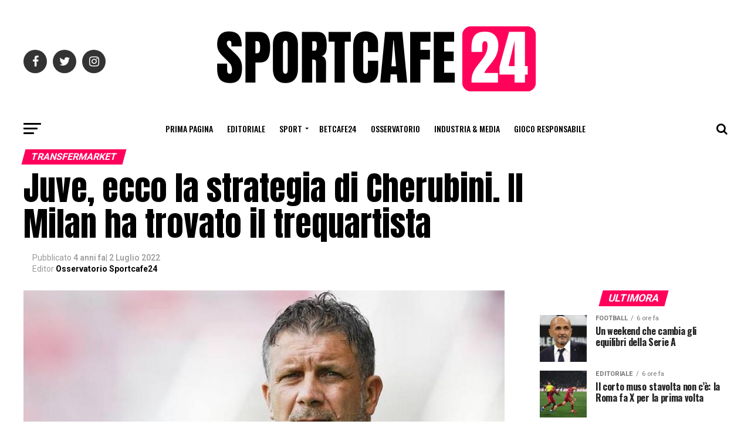

--- FILE ---
content_type: text/html; charset=utf-8
request_url: https://www.google.com/recaptcha/api2/aframe
body_size: 269
content:
<!DOCTYPE HTML><html><head><meta http-equiv="content-type" content="text/html; charset=UTF-8"></head><body><script nonce="-GazFL-GxCKtFTrP4SDxPQ">/** Anti-fraud and anti-abuse applications only. See google.com/recaptcha */ try{var clients={'sodar':'https://pagead2.googlesyndication.com/pagead/sodar?'};window.addEventListener("message",function(a){try{if(a.source===window.parent){var b=JSON.parse(a.data);var c=clients[b['id']];if(c){var d=document.createElement('img');d.src=c+b['params']+'&rc='+(localStorage.getItem("rc::a")?sessionStorage.getItem("rc::b"):"");window.document.body.appendChild(d);sessionStorage.setItem("rc::e",parseInt(sessionStorage.getItem("rc::e")||0)+1);localStorage.setItem("rc::h",'1769468992007');}}}catch(b){}});window.parent.postMessage("_grecaptcha_ready", "*");}catch(b){}</script></body></html>